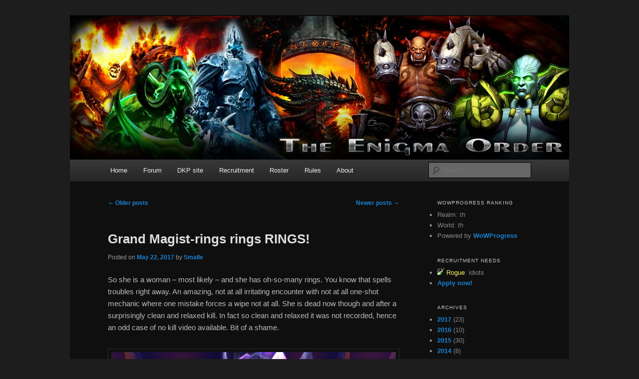

--- FILE ---
content_type: text/html; charset=UTF-8
request_url: http://enigmaorder.net/page/2/
body_size: 8045
content:
<!DOCTYPE html>
<!--[if IE 6]>
<html id="ie6" lang="en-US">
<![endif]-->
<!--[if IE 7]>
<html id="ie7" lang="en-US">
<![endif]-->
<!--[if IE 8]>
<html id="ie8" lang="en-US">
<![endif]-->
<!--[if !(IE 6) & !(IE 7) & !(IE 8)]><!-->
<html lang="en-US">
<!--<![endif]-->
<head>
<meta charset="UTF-8" />
<meta name="viewport" content="width=device-width" />
<title>
The Enigma Order | Alliance raiding guild on Ravencrest EU | Page 2	</title>
<link rel="profile" href="https://gmpg.org/xfn/11" />
<link rel="stylesheet" type="text/css" media="all" href="http://enigmaorder.net/wp-content/themes/twentyeleven-enigma/style.css?ver=20190507" />
<link rel="pingback" href="http://enigmaorder.net/xmlrpc.php">
<!--[if lt IE 9]>
<script src="http://enigmaorder.net/wp-content/themes/twentyeleven/js/html5.js?ver=3.7.0" type="text/javascript"></script>
<![endif]-->
<link rel='dns-prefetch' href='//s.w.org' />
<link rel="alternate" type="application/rss+xml" title="The Enigma Order &raquo; Feed" href="http://enigmaorder.net/feed/" />
<link rel="alternate" type="application/rss+xml" title="The Enigma Order &raquo; Comments Feed" href="http://enigmaorder.net/comments/feed/" />
		<script type="text/javascript">
			window._wpemojiSettings = {"baseUrl":"https:\/\/s.w.org\/images\/core\/emoji\/11.2.0\/72x72\/","ext":".png","svgUrl":"https:\/\/s.w.org\/images\/core\/emoji\/11.2.0\/svg\/","svgExt":".svg","source":{"concatemoji":"http:\/\/enigmaorder.net\/wp-includes\/js\/wp-emoji-release.min.js?ver=5.1.21"}};
			!function(e,a,t){var n,r,o,i=a.createElement("canvas"),p=i.getContext&&i.getContext("2d");function s(e,t){var a=String.fromCharCode;p.clearRect(0,0,i.width,i.height),p.fillText(a.apply(this,e),0,0);e=i.toDataURL();return p.clearRect(0,0,i.width,i.height),p.fillText(a.apply(this,t),0,0),e===i.toDataURL()}function c(e){var t=a.createElement("script");t.src=e,t.defer=t.type="text/javascript",a.getElementsByTagName("head")[0].appendChild(t)}for(o=Array("flag","emoji"),t.supports={everything:!0,everythingExceptFlag:!0},r=0;r<o.length;r++)t.supports[o[r]]=function(e){if(!p||!p.fillText)return!1;switch(p.textBaseline="top",p.font="600 32px Arial",e){case"flag":return s([55356,56826,55356,56819],[55356,56826,8203,55356,56819])?!1:!s([55356,57332,56128,56423,56128,56418,56128,56421,56128,56430,56128,56423,56128,56447],[55356,57332,8203,56128,56423,8203,56128,56418,8203,56128,56421,8203,56128,56430,8203,56128,56423,8203,56128,56447]);case"emoji":return!s([55358,56760,9792,65039],[55358,56760,8203,9792,65039])}return!1}(o[r]),t.supports.everything=t.supports.everything&&t.supports[o[r]],"flag"!==o[r]&&(t.supports.everythingExceptFlag=t.supports.everythingExceptFlag&&t.supports[o[r]]);t.supports.everythingExceptFlag=t.supports.everythingExceptFlag&&!t.supports.flag,t.DOMReady=!1,t.readyCallback=function(){t.DOMReady=!0},t.supports.everything||(n=function(){t.readyCallback()},a.addEventListener?(a.addEventListener("DOMContentLoaded",n,!1),e.addEventListener("load",n,!1)):(e.attachEvent("onload",n),a.attachEvent("onreadystatechange",function(){"complete"===a.readyState&&t.readyCallback()})),(n=t.source||{}).concatemoji?c(n.concatemoji):n.wpemoji&&n.twemoji&&(c(n.twemoji),c(n.wpemoji)))}(window,document,window._wpemojiSettings);
		</script>
		<style type="text/css">
img.wp-smiley,
img.emoji {
	display: inline !important;
	border: none !important;
	box-shadow: none !important;
	height: 1em !important;
	width: 1em !important;
	margin: 0 .07em !important;
	vertical-align: -0.1em !important;
	background: none !important;
	padding: 0 !important;
}
</style>
	<link rel='stylesheet' id='wp-block-library-css'  href='http://enigmaorder.net/wp-includes/css/dist/block-library/style.min.css?ver=5.1.21' type='text/css' media='all' />
<link rel='stylesheet' id='wp-block-library-theme-css'  href='http://enigmaorder.net/wp-includes/css/dist/block-library/theme.min.css?ver=5.1.21' type='text/css' media='all' />
<link rel='stylesheet' id='twentyeleven-block-style-css'  href='http://enigmaorder.net/wp-content/themes/twentyeleven/blocks.css?ver=20190102' type='text/css' media='all' />
<link rel='stylesheet' id='dark-css'  href='http://enigmaorder.net/wp-content/themes/twentyeleven/colors/dark.css?ver=20190404' type='text/css' media='all' />
<script type='text/javascript' src='http://enigmaorder.net/wp-includes/js/jquery/jquery.js?ver=1.12.4'></script>
<script type='text/javascript' src='http://enigmaorder.net/wp-includes/js/jquery/jquery-migrate.min.js?ver=1.4.1'></script>
<link rel="EditURI" type="application/rsd+xml" title="RSD" href="http://enigmaorder.net/xmlrpc.php?rsd" />
<link rel="wlwmanifest" type="application/wlwmanifest+xml" href="http://enigmaorder.net/wp-includes/wlwmanifest.xml" /> 
<meta name="generator" content="WordPress 5.1.21" />
		<style type="text/css" id="twentyeleven-header-css">
				#site-title,
		#site-description {
			position: absolute;
			clip: rect(1px 1px 1px 1px); /* IE6, IE7 */
			clip: rect(1px, 1px, 1px, 1px);
		}
				</style>
		</head>

<body class="home blog paged wp-embed-responsive paged-2 two-column right-sidebar">
<div class="skip-link"><a class="assistive-text" href="#content">Skip to primary content</a></div><div class="skip-link"><a class="assistive-text" href="#secondary">Skip to secondary content</a></div><div id="page" class="hfeed">
	<header id="branding" role="banner">
			<hgroup>
				<h1 id="site-title"><span><a href="http://enigmaorder.net/" rel="home">The Enigma Order</a></span></h1>
				<h2 id="site-description">Alliance raiding guild on Ravencrest EU</h2>
			</hgroup>

						<a href="http://enigmaorder.net/">
									<img src="http://enigmaorder.net/wp-content/uploads/2016/07/cropped-TEO-Legion-banner-no-logos.jpg" width="1000" height="288" alt="The Enigma Order" />
								</a>
			
						<div class="only-search with-image">
					<form method="get" id="searchform" action="http://enigmaorder.net/">
		<label for="s" class="assistive-text">Search</label>
		<input type="text" class="field" name="s" id="s" placeholder="Search" />
		<input type="submit" class="submit" name="submit" id="searchsubmit" value="Search" />
	</form>
			</div>
				
			<nav id="access" role="navigation">
				<h3 class="assistive-text">Main menu</h3>
				<div class="menu"><ul>
<li ><a href="http://enigmaorder.net/">Home</a></li><li class="page_item page-item-525"><a href="http://enigmaorder.net/forum/">Forum</a></li>
<li class="page_item page-item-31"><a href="http://enigmaorder.net/dkp/">DKP site</a></li>
<li class="page_item page-item-10"><a href="http://enigmaorder.net/recruitment/">Recruitment</a></li>
<li class="page_item page-item-568"><a href="http://enigmaorder.net/roster/">Roster</a></li>
<li class="page_item page-item-13"><a href="http://enigmaorder.net/rules/">Rules</a></li>
<li class="page_item page-item-2"><a href="http://enigmaorder.net/about/">About</a></li>
</ul></div>
			</nav><!-- #access -->
	</header><!-- #branding -->


	<div id="main">

		<div id="primary">
			<div id="content" role="main">

			
							<nav id="nav-above">
				<h3 class="assistive-text">Post navigation</h3>
				<div class="nav-previous"><a href="http://enigmaorder.net/page/3/" ><span class="meta-nav">&larr;</span> Older posts</a></div>
				<div class="nav-next"><a href="http://enigmaorder.net/" >Newer posts <span class="meta-nav">&rarr;</span></a></div>
			</nav><!-- #nav-above -->
			
				
					
	<article id="post-1407" class="post-1407 post type-post status-publish format-standard hentry category-progress">
		<header class="entry-header">
						<h1 class="entry-title"><a href="http://enigmaorder.net/2017/05/grand-magist-rings-rings-rings/" rel="bookmark">Grand Magist-rings rings RINGS!</a></h1>
			
						<div class="entry-meta">
				<span class="sep">Posted on </span><a href="http://enigmaorder.net/2017/05/grand-magist-rings-rings-rings/" title="19:00" rel="bookmark"><time class="entry-date" datetime="2017-05-22T19:00:58+02:00">May 22, 2017</time></a><span class="by-author"> <span class="sep"> by </span> <span class="author vcard"><a class="url fn n" href="http://enigmaorder.net/author/smalle/" title="View all posts by Smalle" rel="author">Smalle</a></span></span>			</div><!-- .entry-meta -->
			
					</header><!-- .entry-header -->

				<div class="entry-content">
			<p>So she is a woman &#8211; most likely &#8211; and she has oh-so-many rings. You know that spells troubles right away. An amazing, not at all irritating encounter with not at all one-shot mechanic where one mistake forces a wipe not at all. She is dead now though and after a surprisingly clean and relaxed kill. In fact so clean and relaxed it was not recorded, hence an odd case of no kill video available. Bit of a shame.</p>
<p><a href="http://enigmaorder.net/wp-content/uploads/2017/05/9.-Grand-Magistrix-Ellisande.jpg"><img class="alignleft size-full wp-image-1406" src="http://enigmaorder.net/wp-content/uploads/2017/05/9.-Grand-Magistrix-Ellisande.jpg" alt="" width="2560" height="1440" srcset="http://enigmaorder.net/wp-content/uploads/2017/05/9.-Grand-Magistrix-Ellisande.jpg 2560w, http://enigmaorder.net/wp-content/uploads/2017/05/9.-Grand-Magistrix-Ellisande-300x169.jpg 300w, http://enigmaorder.net/wp-content/uploads/2017/05/9.-Grand-Magistrix-Ellisande-768x432.jpg 768w, http://enigmaorder.net/wp-content/uploads/2017/05/9.-Grand-Magistrix-Ellisande-1024x576.jpg 1024w, http://enigmaorder.net/wp-content/uploads/2017/05/9.-Grand-Magistrix-Ellisande-500x281.jpg 500w" sizes="(max-width: 2560px) 100vw, 2560px" /></a>Despite any similarities this is not the same screenshot as for Star Augur. Any similarities are purely anecdotal.</p>
<p>We briefly touched mister Gul&#8217;dan after the kill. We shall see how that goes.</p>
					</div><!-- .entry-content -->
		
		<footer class="entry-meta">
			
										<span class="cat-links">
					<span class="entry-utility-prep entry-utility-prep-cat-links">Posted in</span> <a href="http://enigmaorder.net/category/progress/" rel="category tag">Progress</a>			</span>
							
										
			
					</footer><!-- .entry-meta -->
	</article><!-- #post-1407 -->

				
					
	<article id="post-1402" class="post-1402 post type-post status-publish format-standard hentry category-progress">
		<header class="entry-header">
						<h1 class="entry-title"><a href="http://enigmaorder.net/2017/05/starboy/" rel="bookmark">Starboy</a></h1>
			
						<div class="entry-meta">
				<span class="sep">Posted on </span><a href="http://enigmaorder.net/2017/05/starboy/" title="18:03" rel="bookmark"><time class="entry-date" datetime="2017-05-08T18:03:42+02:00">May 8, 2017</time></a><span class="by-author"> <span class="sep"> by </span> <span class="author vcard"><a class="url fn n" href="http://enigmaorder.net/author/smalle/" title="View all posts by Smalle" rel="author">Smalle</a></span></span>			</div><!-- .entry-meta -->
			
					</header><!-- .entry-header -->

				<div class="entry-content">
			<p>We killed Starboy. Starboy is known as Star Augur Atreus to the broad audience, but he is a wannabe, definitely not Guardians of Galaxy material. Very fun fight though, quite a few funny moments involved.</p>
<p><a href="http://enigmaorder.net/wp-content/uploads/2017/05/8.-Star-Augur-Atreus.jpg"><img class="alignleft size-full wp-image-1401" src="http://enigmaorder.net/wp-content/uploads/2017/05/8.-Star-Augur-Atreus.jpg" alt="" width="2560" height="1440" srcset="http://enigmaorder.net/wp-content/uploads/2017/05/8.-Star-Augur-Atreus.jpg 2560w, http://enigmaorder.net/wp-content/uploads/2017/05/8.-Star-Augur-Atreus-300x169.jpg 300w, http://enigmaorder.net/wp-content/uploads/2017/05/8.-Star-Augur-Atreus-768x432.jpg 768w, http://enigmaorder.net/wp-content/uploads/2017/05/8.-Star-Augur-Atreus-1024x576.jpg 1024w, http://enigmaorder.net/wp-content/uploads/2017/05/8.-Star-Augur-Atreus-500x281.jpg 500w" sizes="(max-width: 2560px) 100vw, 2560px" /></a></p>
<p>Next, time to play with time. We will see how that works out for us.</p>
					</div><!-- .entry-content -->
		
		<footer class="entry-meta">
			
										<span class="cat-links">
					<span class="entry-utility-prep entry-utility-prep-cat-links">Posted in</span> <a href="http://enigmaorder.net/category/progress/" rel="category tag">Progress</a>			</span>
							
										
			
					</footer><!-- .entry-meta -->
	</article><!-- #post-1402 -->

				
					
	<article id="post-1398" class="post-1398 post type-post status-publish format-standard hentry category-progress">
		<header class="entry-header">
						<h1 class="entry-title"><a href="http://enigmaorder.net/2017/04/hell-yeah/" rel="bookmark">Hell-yeah</a></h1>
			
						<div class="entry-meta">
				<span class="sep">Posted on </span><a href="http://enigmaorder.net/2017/04/hell-yeah/" title="13:20" rel="bookmark"><time class="entry-date" datetime="2017-04-21T13:20:39+02:00">April 21, 2017</time></a><span class="by-author"> <span class="sep"> by </span> <span class="author vcard"><a class="url fn n" href="http://enigmaorder.net/author/smalle/" title="View all posts by Smalle" rel="author">Smalle</a></span></span>			</div><!-- .entry-meta -->
			
					</header><!-- .entry-header -->

				<div class="entry-content">
			<p>Not entirely unexpected, Easter brought some minor activity issues. Having a not-so-strong setup available for all three weekly raids we decided to make a little detour and pay Madame Helya a visit back in Throne of Valor. She was excited to see us and waved hello with all the tentacles she had at her disposal.</p>
<p>Sorting out the basic movement pattern and dispells took few tries, then we started seeing the last phase more and more. Once there, we needed a few more attempts to set everything up properly and afterwards scoring a kill was just a matter of keeping it cool and not panicking.</p>
<p><a href="http://enigmaorder.net/wp-content/uploads/2017/04/3.-Helya.jpg"><img class="alignleft size-full wp-image-1397" src="http://enigmaorder.net/wp-content/uploads/2017/04/3.-Helya.jpg" alt="" width="2560" height="1440" srcset="http://enigmaorder.net/wp-content/uploads/2017/04/3.-Helya.jpg 2560w, http://enigmaorder.net/wp-content/uploads/2017/04/3.-Helya-300x169.jpg 300w, http://enigmaorder.net/wp-content/uploads/2017/04/3.-Helya-768x432.jpg 768w, http://enigmaorder.net/wp-content/uploads/2017/04/3.-Helya-1024x576.jpg 1024w, http://enigmaorder.net/wp-content/uploads/2017/04/3.-Helya-500x281.jpg 500w" sizes="(max-width: 2560px) 100vw, 2560px" /></a>The actual kill was in fact a a bit of a mess as evidenced in the kill video, but the important thing is that the naga-lady is dead.</p>
					</div><!-- .entry-content -->
		
		<footer class="entry-meta">
			
										<span class="cat-links">
					<span class="entry-utility-prep entry-utility-prep-cat-links">Posted in</span> <a href="http://enigmaorder.net/category/progress/" rel="category tag">Progress</a>			</span>
							
										
			
					</footer><!-- .entry-meta -->
	</article><!-- #post-1398 -->

				
					
	<article id="post-1394" class="post-1394 post type-post status-publish format-standard hentry category-progress">
		<header class="entry-header">
						<h1 class="entry-title"><a href="http://enigmaorder.net/2017/04/one-of-our-own/" rel="bookmark">One of our own</a></h1>
			
						<div class="entry-meta">
				<span class="sep">Posted on </span><a href="http://enigmaorder.net/2017/04/one-of-our-own/" title="14:18" rel="bookmark"><time class="entry-date" datetime="2017-04-14T14:18:38+02:00">April 14, 2017</time></a><span class="by-author"> <span class="sep"> by </span> <span class="author vcard"><a class="url fn n" href="http://enigmaorder.net/author/smalle/" title="View all posts by Smalle" rel="author">Smalle</a></span></span>			</div><!-- .entry-meta -->
			
					</header><!-- .entry-header -->

				<div class="entry-content">
			<p>So that was a little unexpected. Having killed Tichondrius earlier this week we decided to skip some of the bosses we have killed before and carry on with progressing on new ones. This time around it was Spellblade Aluriel, so a boss whose named almost exactly as one of our valued members, Auriel. Suffice to say it turns out we not only enjoy, but also excel at killing our own, Auriel-Aluriel died sooner than anyone has expected.</p>
<p><a href="http://enigmaorder.net/wp-content/uploads/2017/04/7.-Spellblade-Aluriel-1.jpg"><img class="alignleft size-full wp-image-1393" src="http://enigmaorder.net/wp-content/uploads/2017/04/7.-Spellblade-Aluriel-1.jpg" alt="" width="2560" height="1440" srcset="http://enigmaorder.net/wp-content/uploads/2017/04/7.-Spellblade-Aluriel-1.jpg 2560w, http://enigmaorder.net/wp-content/uploads/2017/04/7.-Spellblade-Aluriel-1-300x169.jpg 300w, http://enigmaorder.net/wp-content/uploads/2017/04/7.-Spellblade-Aluriel-1-768x432.jpg 768w, http://enigmaorder.net/wp-content/uploads/2017/04/7.-Spellblade-Aluriel-1-1024x576.jpg 1024w, http://enigmaorder.net/wp-content/uploads/2017/04/7.-Spellblade-Aluriel-1-500x281.jpg 500w" sizes="(max-width: 2560px) 100vw, 2560px" /></a>Having done that we are now at seven out of ten bosses killed and not entirely sure what we want to do next. It is between next Nighthold&#8217;s boss or a detour back to Throne of Valor to pay lady Helya a visit.</p>
<p>One way of the other, hard stuff ahead.</p>
					</div><!-- .entry-content -->
		
		<footer class="entry-meta">
			
										<span class="cat-links">
					<span class="entry-utility-prep entry-utility-prep-cat-links">Posted in</span> <a href="http://enigmaorder.net/category/progress/" rel="category tag">Progress</a>			</span>
							
										
			
					</footer><!-- .entry-meta -->
	</article><!-- #post-1394 -->

				
					
	<article id="post-1389" class="post-1389 post type-post status-publish format-standard hentry category-progress">
		<header class="entry-header">
						<h1 class="entry-title"><a href="http://enigmaorder.net/2017/04/six-in-the-mix/" rel="bookmark">Six in the mix</a></h1>
			
						<div class="entry-meta">
				<span class="sep">Posted on </span><a href="http://enigmaorder.net/2017/04/six-in-the-mix/" title="17:14" rel="bookmark"><time class="entry-date" datetime="2017-04-08T17:14:10+02:00">April 8, 2017</time></a><span class="by-author"> <span class="sep"> by </span> <span class="author vcard"><a class="url fn n" href="http://enigmaorder.net/author/smalle/" title="View all posts by Smalle" rel="author">Smalle</a></span></span>			</div><!-- .entry-meta -->
			
					</header><!-- .entry-header -->

				<div class="entry-content">
			<p>Tichondrius is, if smart people are to be trusted, a pretty big persona in the Warcraft universe. Well now he needs an honorary burial, because we got him dead.</p>
<p><a href="http://enigmaorder.net/wp-content/uploads/2017/04/6.-Tichondrius.jpg"><img class="alignleft size-full wp-image-1388" src="http://enigmaorder.net/wp-content/uploads/2017/04/6.-Tichondrius.jpg" alt="" width="2560" height="1440" srcset="http://enigmaorder.net/wp-content/uploads/2017/04/6.-Tichondrius.jpg 2560w, http://enigmaorder.net/wp-content/uploads/2017/04/6.-Tichondrius-300x169.jpg 300w, http://enigmaorder.net/wp-content/uploads/2017/04/6.-Tichondrius-768x432.jpg 768w, http://enigmaorder.net/wp-content/uploads/2017/04/6.-Tichondrius-1024x576.jpg 1024w, http://enigmaorder.net/wp-content/uploads/2017/04/6.-Tichondrius-500x281.jpg 500w" sizes="(max-width: 2560px) 100vw, 2560px" /></a>A breathe of fresh air after brain-dead process of Krosus and mind-numbing High Botanist Tel&#8217;arn. Entertaining enough and for once we had a very good setup for it.</p>
<p>Good stuff.</p>
<p>&nbsp;</p>
					</div><!-- .entry-content -->
		
		<footer class="entry-meta">
			
										<span class="cat-links">
					<span class="entry-utility-prep entry-utility-prep-cat-links">Posted in</span> <a href="http://enigmaorder.net/category/progress/" rel="category tag">Progress</a>			</span>
							
										
			
					</footer><!-- .entry-meta -->
	</article><!-- #post-1389 -->

				
					
	<article id="post-1385" class="post-1385 post type-post status-publish format-standard hentry category-progress">
		<header class="entry-header">
						<h1 class="entry-title"><a href="http://enigmaorder.net/2017/04/we-did-weeded/" rel="bookmark">We did weeded</a></h1>
			
						<div class="entry-meta">
				<span class="sep">Posted on </span><a href="http://enigmaorder.net/2017/04/we-did-weeded/" title="16:31" rel="bookmark"><time class="entry-date" datetime="2017-04-03T16:31:37+02:00">April 3, 2017</time></a><span class="by-author"> <span class="sep"> by </span> <span class="author vcard"><a class="url fn n" href="http://enigmaorder.net/author/smalle/" title="View all posts by Smalle" rel="author">Smalle</a></span></span>			</div><!-- .entry-meta -->
			
					</header><!-- .entry-header -->

				<div class="entry-content">
			<p>After a great many attempts we have finally gotten rid of High Botanist Tel&#8217;arn. A questionable &#8211; and that is a very polite way of putting it &#8211; choice for the first &#8220;real&#8221; boss for us to take. So much so that we did something we have not done in a long, long time &#8211; in order to have a break from learning this fight we visited Krosus two resets ago. See previous post for results of that visit.</p>
<p><a href="http://enigmaorder.net/wp-content/uploads/2017/04/5.-High-Botanist-Telarn.jpg"><img class="alignleft size-full wp-image-1384" src="http://enigmaorder.net/wp-content/uploads/2017/04/5.-High-Botanist-Telarn.jpg" alt="" width="2560" height="1440" srcset="http://enigmaorder.net/wp-content/uploads/2017/04/5.-High-Botanist-Telarn.jpg 2560w, http://enigmaorder.net/wp-content/uploads/2017/04/5.-High-Botanist-Telarn-300x169.jpg 300w, http://enigmaorder.net/wp-content/uploads/2017/04/5.-High-Botanist-Telarn-768x432.jpg 768w, http://enigmaorder.net/wp-content/uploads/2017/04/5.-High-Botanist-Telarn-1024x576.jpg 1024w, http://enigmaorder.net/wp-content/uploads/2017/04/5.-High-Botanist-Telarn-500x281.jpg 500w" sizes="(max-width: 2560px) 100vw, 2560px" /></a>Major relief to be quite honest. Next on the to-do list: mr. Tichondrius. We had the time to try this and that against him and things did not look terrible.</p>
<p>Back on topic on Botanist though, a taxing boss for the entire roster. A lot of unhappiness and irritation &#8211; all the more satisfying to have it done finally. Solid job by the entire gang, at least the encounter allowed us for weeding out those who were not really up for it.</p>
					</div><!-- .entry-content -->
		
		<footer class="entry-meta">
			
										<span class="cat-links">
					<span class="entry-utility-prep entry-utility-prep-cat-links">Posted in</span> <a href="http://enigmaorder.net/category/progress/" rel="category tag">Progress</a>			</span>
							
										
			
					</footer><!-- .entry-meta -->
	</article><!-- #post-1385 -->

				
					
	<article id="post-1379" class="post-1379 post type-post status-publish format-standard hentry category-progress">
		<header class="entry-header">
						<h1 class="entry-title"><a href="http://enigmaorder.net/2017/03/the-bridge/" rel="bookmark">The bridge</a></h1>
			
						<div class="entry-meta">
				<span class="sep">Posted on </span><a href="http://enigmaorder.net/2017/03/the-bridge/" title="11:52" rel="bookmark"><time class="entry-date" datetime="2017-03-23T11:52:40+02:00">March 23, 2017</time></a><span class="by-author"> <span class="sep"> by </span> <span class="author vcard"><a class="url fn n" href="http://enigmaorder.net/author/smalle/" title="View all posts by Smalle" rel="author">Smalle</a></span></span>			</div><!-- .entry-meta -->
			
					</header><!-- .entry-header -->

				<div class="entry-content">
			<p>Another instance, another bridge boss. The boss killed the bridge, we killed the boss. Everything is dead. It was an absolutely terrible fight, much like Ursoc.</p>
<p><a href="http://enigmaorder.net/wp-content/uploads/2017/03/4.-Krosus.jpg"><img class="alignleft size-full wp-image-1378" src="http://enigmaorder.net/wp-content/uploads/2017/03/4.-Krosus.jpg" alt="" width="2560" height="1440" srcset="http://enigmaorder.net/wp-content/uploads/2017/03/4.-Krosus.jpg 2560w, http://enigmaorder.net/wp-content/uploads/2017/03/4.-Krosus-300x169.jpg 300w, http://enigmaorder.net/wp-content/uploads/2017/03/4.-Krosus-768x432.jpg 768w, http://enigmaorder.net/wp-content/uploads/2017/03/4.-Krosus-1024x576.jpg 1024w, http://enigmaorder.net/wp-content/uploads/2017/03/4.-Krosus-500x281.jpg 500w" sizes="(max-width: 2560px) 100vw, 2560px" /></a>Nighthold is not being nice for us at all, but that&#8217;s a whole different story. Now that we have met the dps check gear can no longer be blamed. So let us see what happens next.</p>
					</div><!-- .entry-content -->
		
		<footer class="entry-meta">
			
										<span class="cat-links">
					<span class="entry-utility-prep entry-utility-prep-cat-links">Posted in</span> <a href="http://enigmaorder.net/category/progress/" rel="category tag">Progress</a>			</span>
							
										
			
					</footer><!-- .entry-meta -->
	</article><!-- #post-1379 -->

				
					
	<article id="post-1373" class="post-1373 post type-post status-publish format-standard hentry category-progress">
		<header class="entry-header">
						<h1 class="entry-title"><a href="http://enigmaorder.net/2017/02/trilliax/" rel="bookmark">Trilliax</a></h1>
			
						<div class="entry-meta">
				<span class="sep">Posted on </span><a href="http://enigmaorder.net/2017/02/trilliax/" title="17:13" rel="bookmark"><time class="entry-date" datetime="2017-02-08T17:13:12+02:00">February 8, 2017</time></a><span class="by-author"> <span class="sep"> by </span> <span class="author vcard"><a class="url fn n" href="http://enigmaorder.net/author/smalle/" title="View all posts by Smalle" rel="author">Smalle</a></span></span>			</div><!-- .entry-meta -->
			
					</header><!-- .entry-header -->

				<div class="entry-content">
			<p>A few of us were a little disappointed with that encounter after heroic mode, but then some others were really psyched about the whole &#8220;cake boss&#8221; concept. Mythic mode proved the fight was in fact quite ok &#8211; once you needed to execute the mechanics properly it made a whole lot more sense. And even required some coordination. Still on the easy side of things, but that&#8217;s fine, after all it was only the third boss.</p>
<p><a href="http://enigmaorder.net/wp-content/uploads/2017/02/3.-Trilliax.jpg"><img class="alignleft size-full wp-image-1370" src="http://enigmaorder.net/wp-content/uploads/2017/02/3.-Trilliax.jpg" alt="" width="2560" height="1440" srcset="http://enigmaorder.net/wp-content/uploads/2017/02/3.-Trilliax.jpg 2560w, http://enigmaorder.net/wp-content/uploads/2017/02/3.-Trilliax-300x169.jpg 300w, http://enigmaorder.net/wp-content/uploads/2017/02/3.-Trilliax-768x432.jpg 768w, http://enigmaorder.net/wp-content/uploads/2017/02/3.-Trilliax-1024x576.jpg 1024w, http://enigmaorder.net/wp-content/uploads/2017/02/3.-Trilliax-500x281.jpg 500w" sizes="(max-width: 2560px) 100vw, 2560px" /></a></p>
<p>First mythic tier items for us too, not complaining. Our next decisions is which boss we want to focus on now. There are a few choice each seems to have pros and cons.</p>
<p>We are having fun in Nighthold so far.</p>
					</div><!-- .entry-content -->
		
		<footer class="entry-meta">
			
										<span class="cat-links">
					<span class="entry-utility-prep entry-utility-prep-cat-links">Posted in</span> <a href="http://enigmaorder.net/category/progress/" rel="category tag">Progress</a>			</span>
							
										
			
					</footer><!-- .entry-meta -->
	</article><!-- #post-1373 -->

				
					
	<article id="post-1371" class="post-1371 post type-post status-publish format-standard hentry category-progress">
		<header class="entry-header">
						<h1 class="entry-title"><a href="http://enigmaorder.net/2017/02/chromatic-anomaly/" rel="bookmark">Chromatic Anomaly</a></h1>
			
						<div class="entry-meta">
				<span class="sep">Posted on </span><a href="http://enigmaorder.net/2017/02/chromatic-anomaly/" title="17:08" rel="bookmark"><time class="entry-date" datetime="2017-02-08T17:08:57+02:00">February 8, 2017</time></a><span class="by-author"> <span class="sep"> by </span> <span class="author vcard"><a class="url fn n" href="http://enigmaorder.net/author/smalle/" title="View all posts by Smalle" rel="author">Smalle</a></span></span>			</div><!-- .entry-meta -->
			
					</header><!-- .entry-header -->

				<div class="entry-content">
			<p>Two down, many to go. We already had some time on Chromatic Anomaly the previous reset, but our main conclusion there was that the tactic we had in mind was not a good one and we needed go back to the drawboard and figure a new plan out. And so we have done and we have figured.<a href="http://enigmaorder.net/wp-content/uploads/2017/02/2.-Chromatic-Anomaly.jpg"><img class="alignleft size-full wp-image-1369" src="http://enigmaorder.net/wp-content/uploads/2017/02/2.-Chromatic-Anomaly.jpg" alt="" width="2560" height="1440" srcset="http://enigmaorder.net/wp-content/uploads/2017/02/2.-Chromatic-Anomaly.jpg 2560w, http://enigmaorder.net/wp-content/uploads/2017/02/2.-Chromatic-Anomaly-300x169.jpg 300w, http://enigmaorder.net/wp-content/uploads/2017/02/2.-Chromatic-Anomaly-768x432.jpg 768w, http://enigmaorder.net/wp-content/uploads/2017/02/2.-Chromatic-Anomaly-1024x576.jpg 1024w, http://enigmaorder.net/wp-content/uploads/2017/02/2.-Chromatic-Anomaly-500x281.jpg 500w" sizes="(max-width: 2560px) 100vw, 2560px" /></a></p>
<p>The difficulty level of the encounter felt like fine &#8211; not as simple as first boss, but also nothing really demanding. It was mostly about finding out a strategy that worked for our particular raid and setup.</p>
<p>Rumor has it we have one more somewhat simple fight ahead, then things rapidly become a whole lot more complicated.</p>
					</div><!-- .entry-content -->
		
		<footer class="entry-meta">
			
										<span class="cat-links">
					<span class="entry-utility-prep entry-utility-prep-cat-links">Posted in</span> <a href="http://enigmaorder.net/category/progress/" rel="category tag">Progress</a>			</span>
							
										
			
					</footer><!-- .entry-meta -->
	</article><!-- #post-1371 -->

				
					
	<article id="post-1365" class="post-1365 post type-post status-publish format-standard hentry category-progress">
		<header class="entry-header">
						<h1 class="entry-title"><a href="http://enigmaorder.net/2017/01/scorpions-poop-armor-shells/" rel="bookmark">Scorpions poop armor shells</a></h1>
			
						<div class="entry-meta">
				<span class="sep">Posted on </span><a href="http://enigmaorder.net/2017/01/scorpions-poop-armor-shells/" title="14:19" rel="bookmark"><time class="entry-date" datetime="2017-01-30T14:19:24+02:00">January 30, 2017</time></a><span class="by-author"> <span class="sep"> by </span> <span class="author vcard"><a class="url fn n" href="http://enigmaorder.net/author/smalle/" title="View all posts by Smalle" rel="author">Smalle</a></span></span>			</div><!-- .entry-meta -->
			
					</header><!-- .entry-header -->

				<div class="entry-content">
			<p>While Botanist Tel&#8217;arn is seventh boss in Nighthold, we have already received a precious biology lesson at the very start. It would appear that scorpions poop armor shells. Behind. And that is just about the most exciting fact we have on the first boss.</p>
<p><a href="http://enigmaorder.net/wp-content/uploads/2017/01/1.-Skorpyron.jpg"><img class="alignleft size-full wp-image-1359" src="http://enigmaorder.net/wp-content/uploads/2017/01/1.-Skorpyron.jpg" alt="" width="2560" height="1440" srcset="http://enigmaorder.net/wp-content/uploads/2017/01/1.-Skorpyron.jpg 2560w, http://enigmaorder.net/wp-content/uploads/2017/01/1.-Skorpyron-300x169.jpg 300w, http://enigmaorder.net/wp-content/uploads/2017/01/1.-Skorpyron-768x432.jpg 768w, http://enigmaorder.net/wp-content/uploads/2017/01/1.-Skorpyron-1024x576.jpg 1024w, http://enigmaorder.net/wp-content/uploads/2017/01/1.-Skorpyron-500x281.jpg 500w" sizes="(max-width: 2560px) 100vw, 2560px" /></a>I  will admit I cannot remember when was the last time we needed that few attempts to win a mythic raid encounter, even if it was only the first one. Every journey starts with a single step though, second boss already showed us they don&#8217;t all intend to just fall over and die. Oh, fairly decent loot as well, that was a nice change.</p>
					</div><!-- .entry-content -->
		
		<footer class="entry-meta">
			
										<span class="cat-links">
					<span class="entry-utility-prep entry-utility-prep-cat-links">Posted in</span> <a href="http://enigmaorder.net/category/progress/" rel="category tag">Progress</a>			</span>
							
										
			
					</footer><!-- .entry-meta -->
	</article><!-- #post-1365 -->

				
							<nav id="nav-below">
				<h3 class="assistive-text">Post navigation</h3>
				<div class="nav-previous"><a href="http://enigmaorder.net/page/3/" ><span class="meta-nav">&larr;</span> Older posts</a></div>
				<div class="nav-next"><a href="http://enigmaorder.net/" >Newer posts <span class="meta-nav">&rarr;</span></a></div>
			</nav><!-- #nav-above -->
			
			
			</div><!-- #content -->
		</div><!-- #primary -->

		<div id="secondary" class="widget-area" role="complementary">
			
								<aside id="wowprogress" class="widget">
				<h3 class="widget-title">WoWProgress ranking</h3>
				<ul>
					<li>Realm: <i>th</i></li><li>World: <i>th</i></li><li>Powered by <a target="_blank" href="http://www.wowprogress.com/guild/eu/ravencrest/The+Enigma+Order/rating.tier20">WoWProgress</a></li>				</ul>
				</aside>

								<aside id="recruitment" class="widget">
				<h3 class="widget-title">Recruitment Needs</h3>
				<ul>
					<li><img src="http://media.blizzard.com/wow/icons/18/class_rogue.jpg" style="width: 14px; height: 14px;"> <span style="color: #FFF569;">Rogue</span>: idiots</li><li><a href="http://enigmaorder.net/forum/viewforum.php?id=12">Apply now!</a></li>				</ul>
				</aside>
				

								<aside id="archives" class="widget">
					<h3 class="widget-title">Archives</h3>
					<ul>
						<li><a href='http://enigmaorder.net/2017/'>2017</a>&nbsp;(23)</li>
	<li><a href='http://enigmaorder.net/2016/'>2016</a>&nbsp;(10)</li>
	<li><a href='http://enigmaorder.net/2015/'>2015</a>&nbsp;(30)</li>
	<li><a href='http://enigmaorder.net/2014/'>2014</a>&nbsp;(8)</li>
	<li><a href='http://enigmaorder.net/2013/'>2013</a>&nbsp;(35)</li>
	<li><a href='http://enigmaorder.net/2012/'>2012</a>&nbsp;(15)</li>
	<li><a href='http://enigmaorder.net/2011/'>2011</a>&nbsp;(42)</li>
	<li><a href='http://enigmaorder.net/2010/'>2010</a>&nbsp;(9)</li>
	<li><a href='http://enigmaorder.net/2009/'>2009</a>&nbsp;(9)</li>
	<li><a href='http://enigmaorder.net/2008/'>2008</a>&nbsp;(7)</li>
					</ul>
				</aside>
	

				<aside id="meta" class="widget">
					<h3 class="widget-title">Meta</h3>
					<ul>
												<li><a href="http://enigmaorder.net/wp-login.php">Log in</a></li>
											</ul>
				</aside>

					</div><!-- #secondary .widget-area -->

	</div><!-- #main -->

	<footer id="colophon" role="contentinfo">

			

			<div id="site-generator">
												<a href="https://wordpress.org/" class="imprint" title="Semantic Personal Publishing Platform">
					Proudly powered by WordPress				</a>
			</div>
	</footer><!-- #colophon -->
</div><!-- #page -->

<script type='text/javascript'>
/* <![CDATA[ */
var qpprFrontData = {"linkData":{"http:\/\/enigmaorder.net\/?page_id=8":[0,0,""],"http:\/\/enigmaorder.net\/dkp\/":[0,0,""],"http:\/\/enigmaorder.net\/forum\/":[0,0,""]},"siteURL":"http:\/\/enigmaorder.net","siteURLq":"http:\/\/enigmaorder.net"};
/* ]]> */
</script>
<script type='text/javascript' src='http://enigmaorder.net/wp-content/plugins/quick-pagepost-redirect-plugin/js/qppr_frontend_script.min.js?ver=5.1.9'></script>
<script type='text/javascript' src='http://enigmaorder.net/wp-includes/js/wp-embed.min.js?ver=5.1.21'></script>

</body>
</html>


--- FILE ---
content_type: text/css
request_url: http://enigmaorder.net/wp-content/themes/twentyeleven-enigma/style.css?ver=20190507
body_size: 145
content:
/*
Theme Name: Twentyeleven Enigma
Description: Child theme for the twentyeleven theme 
Author: enigmaorder
Template: twentyeleven
*/

@import url("../twentyeleven/style.css");
